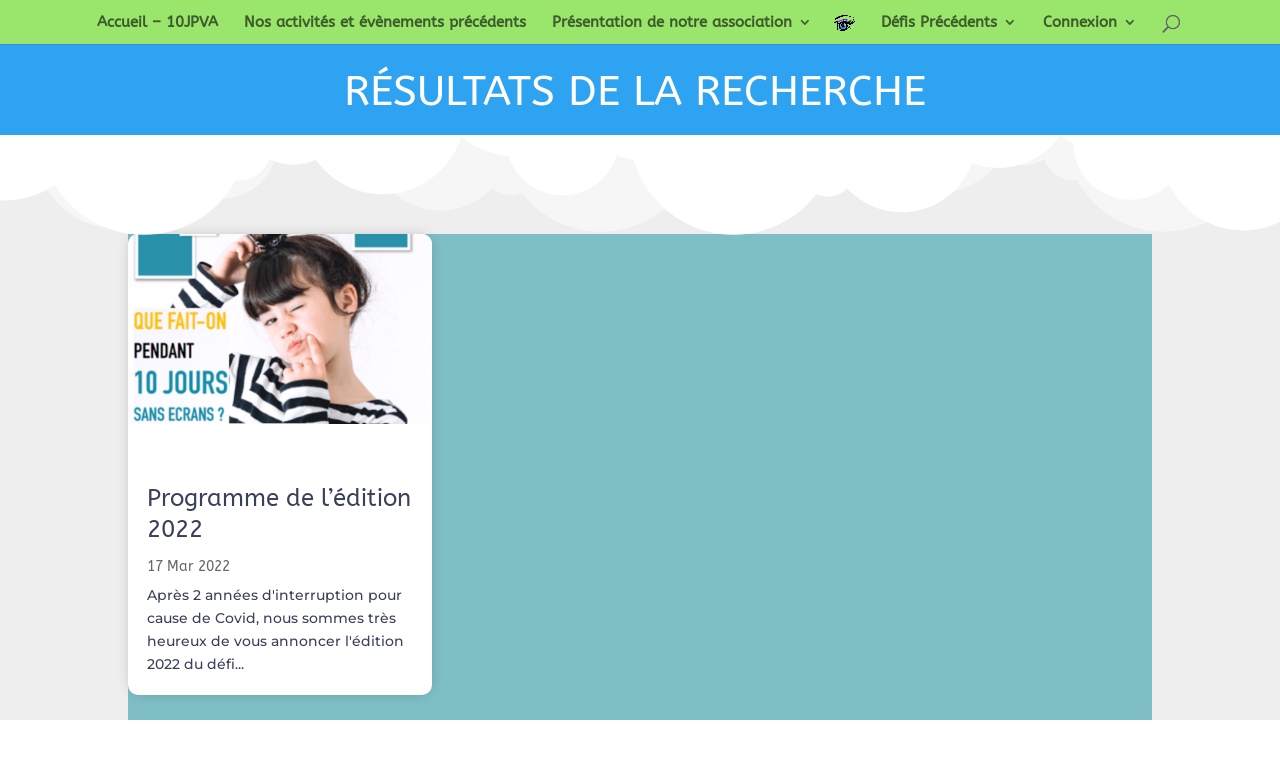

--- FILE ---
content_type: text/css
request_url: https://10jourspourvoirautrement.org/wp-content/themes/divi-child-2/style.css?ver=4.2.1.1581788212
body_size: 1918
content:
/*
Theme Name: Divi Child 02
Theme URI: http://www.elegantthemes.com/gallery/divi/
Template: Divi
Author: Elegant Themes
Author URI: http://www.elegantthemes.com
Description: Smart. Flexible. Beautiful. Divi is the most powerful theme in our collection.
Tags: responsive-layout,one-column,two-columns,three-columns,four-columns,left-sidebar,right-sidebar,custom-background,custom-colors,featured-images,full-width-template,post-formats,rtl-language-support,theme-options,threaded-comments,translation-ready
Version: 4.2.1.1581788212
Updated: 2020-02-15 18:36:52
*/

/*Texte en 2 col*/
@media screen and (min-width: 981px){
.deuxcol
{
-webkit-column-count:2; 
/* Opera, Safari, Google Chrome */
-moz-column-count: 2; 
/* Firefox */
column-count: 2; 
/* Internet Explorer */
}
}
#et-top-navigation .et_pb_button:after {
font-size: 23px;
}
/*fin Texte 2 col*/

/*Texte en 4 col */
@media screen and (min-width: 981px){
.quatrecol
{
-webkit-column-count:4; 
/* Opera, Safari, Google Chrome */
-moz-column-count: 4; 
/* Firefox */
column-count: 4; 
/* Internet Explorer */
}
}
#et-top-navigation .et_pb_button:after {
font-size: 23px;
}
/*fin Texte 4 col*/

/* ajoute un trait sous le titre des widgets sidebar */
.widgettitle {
    border-bottom: solid 2px #000000;
    margin-bottom: 25px;
}

/* élargit le champ Rechercher */
.widget_search #searchsubmit { width: 90px; }

/*calendrier evenements*/
.em-calendar-wrapper table td {
	vertical-align:top;
	padding:0px;
	margin:0px;
	}
table.em-calendar td li {
	margin:0px;
	padding:0px;
	list-style:none;
	line-height:14px;
  }
.em-calendar-wrapper table thead td.month_name {
	font:800 20px/30px 'Raleway', Arial, sans-serif;
	color:#CD9234;
	text-transform: uppercase;
	text-shadow:#fff 0px 1px 0px;
	background-color:#3ADF00;
	}
.em-calendar-wrapper table tr.days-names td {
	background:#C0C0C0;
	color:#fff;
	padding:0px 0px;
	text-transform:uppercase;
	text-align:center;
	height: auto;
	line-height:1em;
	}
.em-calendar-wrapper table tbody td:before {
		position: absolute;
		width: 35%;
		background: #C0C0C0;
		color: #fff;
		padding: 0px 0px;
	}
	table.em-calendar td li a {
	padding: 0px;
	margin: 0px;
	font: 300 14px/1.7 'Oswald', sans-serif;
	text-transform: uppercase;
	left: 0;
	line-height:14px;
	}
/*fin calendrier*/

/*Equalize Blog Columns*/
 
.bloggrid .et_pb_salvattore_content {
  display: -webkit-box;
  display: -ms-flexbox;
  display: flex;
}
 
.bloggrid article {
        margin-bottom: 20px !important;
	-webkit-box-flex: 1;
	    -ms-flex: 1 0 auto;
	        flex: 1 0 auto;
	display: -webkit-box;
	display: -ms-flexbox;
	display: flex;
	-webkit-box-orient: vertical;
	-webkit-box-direction: normal;
	    -ms-flex-direction: column;
	        flex-direction: column;
}
 
.bloggrid .post-content {
	-webkit-box-flex: 1;
	    -ms-flex: 1 0 auto;
	        flex: 1 0 auto;
        display: -webkit-box;
        display: -ms-flexbox;
        display: flex;
	-webkit-box-orient: vertical;
	-webkit-box-direction: normal;
	    -ms-flex-direction: column;
	        flex-direction: column;
	-webkit-box-pack: justify;
	    -ms-flex-pack: justify;
	        justify-content: space-between;
}
 
.bloggrid .column {
        margin-bottom: 20px !important;
	display: -webkit-box;
	display: -ms-flexbox;
	display: flex;
	-webkit-box-orient: vertical;
	-webkit-box-direction: normal;
	    -ms-flex-direction: column;
	        flex-direction: column;
}
/* fin égaliseur bloc colonnes */

/* Enable Search on Mobile for Divi Centered and Centered Inline Logo Headers */
@media (max-width: 980px) {
    /* make search icon visible */
    .et_header_style_centered #et_top_search, 
    .et_vertical_nav.et_header_style_centered #main-header #et_top_search,
    .et_header_style_split #et_top_search, 
    .et_vertical_nav.et_header_style_split #main-header #et_top_search {
        display: block !important;
        float: right;
        z-index: 99999;
    }
    /* align search icon for Centered header */
    .et_header_style_centered #et_search_icon:before {
        top: 7px;
        left: -3px;
    }
    /* align search icon for Centered Inline Logo header*/
    .et_header_style_split #et_search_icon:before {
        margin-top: 0;
        left: -3px;
    }
    /* make search field visible */
    .et_header_style_centered .et_search_outer, 
    .et_header_style_split .et_search_outer {
        display: block;
    }
    /* set max-width for search form container */
    .et_header_style_centered .container.et_search_form_container,
    .et_header_style_split .container.et_search_form_container.et_pb_search_visible,
    .et_header_style_split .container.et_search_form_container.et_pb_search_form_hidden {
        max-width: 100% !important;
    }
    /* apply in-animation for search form container */
    .et_header_style_centered .container.et_search_form_container.et_pb_search_visible,
    .et_header_style_split .container.et_search_form_container.et_pb_search_visible {
        z-index: 999;
        -webkit-animation: fadeInTop 1s 1 cubic-bezier(.77,0,.175,1);
        -moz-animation: fadeInTop 1s 1 cubic-bezier(.77,0,.175,1);
        -o-animation: fadeInTop 1s 1 cubic-bezier(.77,0,.175,1);
        animation: fadeInTop 1s 1 cubic-bezier(.77,0,.175,1);
    }
    /* apply out-animation for menu bar elements */
    .et_header_style_centered .et_pb_menu_hidden #et_search_icon:before, 
    .et_header_style_centered .et_pb_menu_hidden .mobile_menu_bar,
    .et_header_style_centered .et_pb_menu_hidden .select_page,
    .et_header_style_split .et_pb_menu_hidden #et_search_icon:before, 
    .et_header_style_split .et_pb_menu_hidden .mobile_menu_bar,
    .et_header_style_split .et_pb_menu_hidden .select_page {
        opacity: 0;
        -webkit-animation: fadeOutBottom 1s 1 cubic-bezier(.77,0,.175,1);
        -moz-animation: fadeOutBottom 1s 1 cubic-bezier(.77,0,.175,1);
        -o-animation: fadeOutBottom 1s 1 cubic-bezier(.77,0,.175,1);
        animation: fadeOutBottom 1s 1 cubic-bezier(.77,0,.175,1);
    }
    /* apply in-animation for "Select Page" container */
    .et_header_style_centered .et_pb_menu_visible .select_page,
    .et_header_style_split .et_pb_menu_visible .select_page {
        opacity: 1;
        -webkit-animation: fadeInBottom 1s 1 cubic-bezier(.77,0,.175,1);
        -moz-animation: fadeInBottom 1s 1 cubic-bezier(.77,0,.175,1);
        -o-animation: fadeInBottom 1s 1 cubic-bezier(.77,0,.175,1);
        animation: fadeInBottom 1s 1 cubic-bezier(.77,0,.175,1);
    }
    /* adjust close search icon horizontal positioning */
    .et_header_style_centered span.et_close_search_field,
    .et_header_style_split span.et_close_search_field {
        right: 5px;
    }
    /* adjust search form input horizontal positioning */
    .et_header_style_centered .et-search-form input,
    .et_header_style_split .et-search-form input {
       left: 10px;
       right: auto;
    }
    /* adjust search form input and close icon vertical positioning */
    .et_header_style_centered .et-search-form input, 
    .et_header_style_centered span.et_close_search_field,
    .et_vertical_nav.et_header_style_centered .et-search-form input, 
    .et_vertical_nav.et_header_style_centered span.et_close_search_field,
    .et_header_style_split .et-search-form input, 
    .et_header_style_split span.et_close_search_field  {
        top: unset !important;
        line-height: 2em;
    }
    .et_header_style_centered span.et_close_search_field,
    .et_header_style_split span.et_close_search_field  {
        bottom: 20px;
    }
    /* set width values for search form */
    .et_header_style_centered .et-search-form,
    .et_header_style_split .et-search-form {
        width: 100% !important;
        max-width: 100% !important;
        bottom: 20px;
    }
    /* adjust close search icon top margin */
    .et_header_style_centered .et_close_search_field:after,
    .et_header_style_split .et_close_search_field:after {
        margin-top: -2px;
    }
}
/* END  srearch on mobile*/ 
